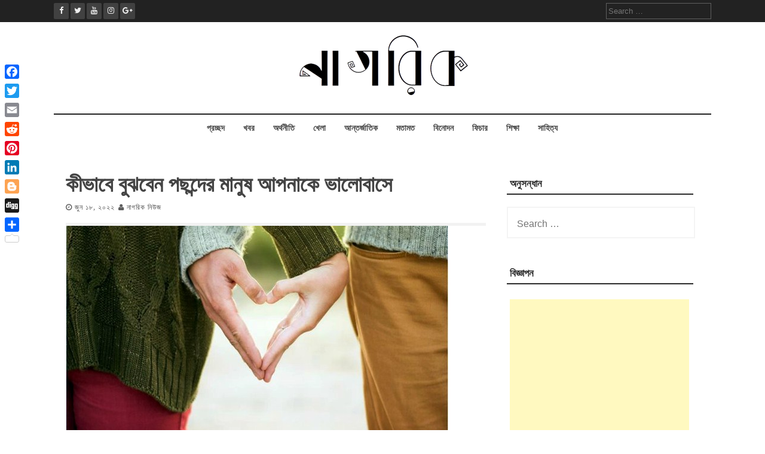

--- FILE ---
content_type: text/html; charset=UTF-8
request_url: https://nagorik.news/%E0%A6%AA%E0%A6%9B%E0%A6%A8%E0%A7%8D%E0%A6%A6%E0%A7%87%E0%A6%B0-%E0%A6%AE%E0%A6%BE%E0%A6%A8%E0%A7%81%E0%A6%B7/
body_size: 13488
content:
<!DOCTYPE html>
<html lang="en-US">
<head>
    <meta charset="UTF-8">
    <meta name="viewport" content="width=device-width, initial-scale=1">
    <link rel="profile" href="http://gmpg.org/xfn/11">
    <link rel="pingback" href="https://nagorik.news/xmlrpc.php">

    
<!-- [BEGIN] Metadata added via All-Meta-Tags plugin by Space X-Chimp ( https://www.spacexchimp.com ) -->
<meta name='article:publisher' content='https://www.facebook.com/nagorikdotnews' />
<meta name='twitter:site' content='@shironaam' />
<meta name='twitter:creator' content='@shironaam' />
<!-- [END] Metadata added via All-Meta-Tags plugin by Space X-Chimp ( https://www.spacexchimp.com ) -->

<meta name='robots' content='index, follow, max-image-preview:large, max-snippet:-1, max-video-preview:-1' />
	<style>img:is([sizes="auto" i], [sizes^="auto," i]) { contain-intrinsic-size: 3000px 1500px }</style>
	
	<!-- This site is optimized with the Yoast SEO plugin v22.5 - https://yoast.com/wordpress/plugins/seo/ -->
	<title>কীভাবে বুঝবেন পছন্দের মানুষ আপনাকে ভালোবাসে - Nagorik News</title>
	<meta name="description" content="নারীর মতো পুরুষকেও অনেক ক্ষেত্রে বুঝে ওঠা দুষ্কর। অনেক পুরুষই প্রিয়তমাকে মনের কথা বলে উঠতে পারেন না।" />
	<link rel="canonical" href="https://nagorik.news/পছন্দের-মানুষ/" />
	<meta property="og:locale" content="en_US" />
	<meta property="og:type" content="article" />
	<meta property="og:title" content="কীভাবে বুঝবেন পছন্দের মানুষ আপনাকে ভালোবাসে - Nagorik News" />
	<meta property="og:description" content="নারীর মতো পুরুষকেও অনেক ক্ষেত্রে বুঝে ওঠা দুষ্কর। অনেক পুরুষই প্রিয়তমাকে মনের কথা বলে উঠতে পারেন না।" />
	<meta property="og:url" content="https://nagorik.news/পছন্দের-মানুষ/" />
	<meta property="og:site_name" content="Nagorik News" />
	<meta property="article:author" content="https://www.facebook.com/nagorikdotnews/" />
	<meta property="article:published_time" content="2022-06-18T04:43:00+00:00" />
	<meta property="article:modified_time" content="2022-06-18T17:58:57+00:00" />
	<meta property="og:image" content="http://nagorik.news/wp-content/uploads/2019/06/ways-to-know-someone-loves-you.jpg" />
	<meta property="og:image:width" content="640" />
	<meta property="og:image:height" content="360" />
	<meta property="og:image:type" content="image/jpeg" />
	<meta name="author" content="নাগরিক নিউজ" />
	<meta name="twitter:card" content="summary_large_image" />
	<meta name="twitter:creator" content="@tahasin13" />
	<meta name="twitter:label1" content="Written by" />
	<meta name="twitter:data1" content="নাগরিক নিউজ" />
	<meta name="twitter:label2" content="Est. reading time" />
	<meta name="twitter:data2" content="2 minutes" />
	<script type="application/ld+json" class="yoast-schema-graph">{"@context":"https://schema.org","@graph":[{"@type":"Article","@id":"https://nagorik.news/%e0%a6%aa%e0%a6%9b%e0%a6%a8%e0%a7%8d%e0%a6%a6%e0%a7%87%e0%a6%b0-%e0%a6%ae%e0%a6%be%e0%a6%a8%e0%a7%81%e0%a6%b7/#article","isPartOf":{"@id":"https://nagorik.news/%e0%a6%aa%e0%a6%9b%e0%a6%a8%e0%a7%8d%e0%a6%a6%e0%a7%87%e0%a6%b0-%e0%a6%ae%e0%a6%be%e0%a6%a8%e0%a7%81%e0%a6%b7/"},"author":{"name":"নাগরিক নিউজ","@id":"https://nagorik.news/#/schema/person/30fe327d23ed4ba3bc6948884b24d354"},"headline":"কীভাবে বুঝবেন পছন্দের মানুষ আপনাকে ভালোবাসে","datePublished":"2022-06-18T04:43:00+00:00","dateModified":"2022-06-18T17:58:57+00:00","mainEntityOfPage":{"@id":"https://nagorik.news/%e0%a6%aa%e0%a6%9b%e0%a6%a8%e0%a7%8d%e0%a6%a6%e0%a7%87%e0%a6%b0-%e0%a6%ae%e0%a6%be%e0%a6%a8%e0%a7%81%e0%a6%b7/"},"wordCount":10,"commentCount":0,"publisher":{"@id":"https://nagorik.news/#organization"},"image":{"@id":"https://nagorik.news/%e0%a6%aa%e0%a6%9b%e0%a6%a8%e0%a7%8d%e0%a6%a6%e0%a7%87%e0%a6%b0-%e0%a6%ae%e0%a6%be%e0%a6%a8%e0%a7%81%e0%a6%b7/#primaryimage"},"thumbnailUrl":"https://nagorik.news/wp-content/uploads/2019/06/ways-to-know-someone-loves-you.jpg","keywords":["আপনাকে ভালোবাসে","পছন্দের মানুষ","পছন্দের মানুষ আপনাকে","প্রেমের সন্ধান"],"articleSection":["ফিচার"],"inLanguage":"en-US","potentialAction":[{"@type":"CommentAction","name":"Comment","target":["https://nagorik.news/%e0%a6%aa%e0%a6%9b%e0%a6%a8%e0%a7%8d%e0%a6%a6%e0%a7%87%e0%a6%b0-%e0%a6%ae%e0%a6%be%e0%a6%a8%e0%a7%81%e0%a6%b7/#respond"]}]},{"@type":"WebPage","@id":"https://nagorik.news/%e0%a6%aa%e0%a6%9b%e0%a6%a8%e0%a7%8d%e0%a6%a6%e0%a7%87%e0%a6%b0-%e0%a6%ae%e0%a6%be%e0%a6%a8%e0%a7%81%e0%a6%b7/","url":"https://nagorik.news/%e0%a6%aa%e0%a6%9b%e0%a6%a8%e0%a7%8d%e0%a6%a6%e0%a7%87%e0%a6%b0-%e0%a6%ae%e0%a6%be%e0%a6%a8%e0%a7%81%e0%a6%b7/","name":"কীভাবে বুঝবেন পছন্দের মানুষ আপনাকে ভালোবাসে - Nagorik News","isPartOf":{"@id":"https://nagorik.news/#website"},"primaryImageOfPage":{"@id":"https://nagorik.news/%e0%a6%aa%e0%a6%9b%e0%a6%a8%e0%a7%8d%e0%a6%a6%e0%a7%87%e0%a6%b0-%e0%a6%ae%e0%a6%be%e0%a6%a8%e0%a7%81%e0%a6%b7/#primaryimage"},"image":{"@id":"https://nagorik.news/%e0%a6%aa%e0%a6%9b%e0%a6%a8%e0%a7%8d%e0%a6%a6%e0%a7%87%e0%a6%b0-%e0%a6%ae%e0%a6%be%e0%a6%a8%e0%a7%81%e0%a6%b7/#primaryimage"},"thumbnailUrl":"https://nagorik.news/wp-content/uploads/2019/06/ways-to-know-someone-loves-you.jpg","datePublished":"2022-06-18T04:43:00+00:00","dateModified":"2022-06-18T17:58:57+00:00","description":"নারীর মতো পুরুষকেও অনেক ক্ষেত্রে বুঝে ওঠা দুষ্কর। অনেক পুরুষই প্রিয়তমাকে মনের কথা বলে উঠতে পারেন না।","breadcrumb":{"@id":"https://nagorik.news/%e0%a6%aa%e0%a6%9b%e0%a6%a8%e0%a7%8d%e0%a6%a6%e0%a7%87%e0%a6%b0-%e0%a6%ae%e0%a6%be%e0%a6%a8%e0%a7%81%e0%a6%b7/#breadcrumb"},"inLanguage":"en-US","potentialAction":[{"@type":"ReadAction","target":["https://nagorik.news/%e0%a6%aa%e0%a6%9b%e0%a6%a8%e0%a7%8d%e0%a6%a6%e0%a7%87%e0%a6%b0-%e0%a6%ae%e0%a6%be%e0%a6%a8%e0%a7%81%e0%a6%b7/"]}]},{"@type":"ImageObject","inLanguage":"en-US","@id":"https://nagorik.news/%e0%a6%aa%e0%a6%9b%e0%a6%a8%e0%a7%8d%e0%a6%a6%e0%a7%87%e0%a6%b0-%e0%a6%ae%e0%a6%be%e0%a6%a8%e0%a7%81%e0%a6%b7/#primaryimage","url":"https://nagorik.news/wp-content/uploads/2019/06/ways-to-know-someone-loves-you.jpg","contentUrl":"https://nagorik.news/wp-content/uploads/2019/06/ways-to-know-someone-loves-you.jpg","width":640,"height":360,"caption":"কীভাবে বুঝবেন পছন্দের মানুষ আপনাকে ভালোবাসে"},{"@type":"BreadcrumbList","@id":"https://nagorik.news/%e0%a6%aa%e0%a6%9b%e0%a6%a8%e0%a7%8d%e0%a6%a6%e0%a7%87%e0%a6%b0-%e0%a6%ae%e0%a6%be%e0%a6%a8%e0%a7%81%e0%a6%b7/#breadcrumb","itemListElement":[{"@type":"ListItem","position":1,"name":"প্রচ্ছদ","item":"https://nagorik.news/"},{"@type":"ListItem","position":2,"name":"কীভাবে বুঝবেন পছন্দের মানুষ আপনাকে ভালোবাসে"}]},{"@type":"WebSite","@id":"https://nagorik.news/#website","url":"https://nagorik.news/","name":"Nagorik News","description":"News, Analysis &amp; Feature Based Portal","publisher":{"@id":"https://nagorik.news/#organization"},"potentialAction":[{"@type":"SearchAction","target":{"@type":"EntryPoint","urlTemplate":"https://nagorik.news/?s={search_term_string}"},"query-input":"required name=search_term_string"}],"inLanguage":"en-US"},{"@type":"Organization","@id":"https://nagorik.news/#organization","name":"Nagorik News","url":"https://nagorik.news/","logo":{"@type":"ImageObject","inLanguage":"en-US","@id":"https://nagorik.news/#/schema/logo/image/","url":"https://nagorik.news/wp-content/uploads/2023/01/nagorik.news_.png","contentUrl":"https://nagorik.news/wp-content/uploads/2023/01/nagorik.news_.png","width":300,"height":109,"caption":"Nagorik News"},"image":{"@id":"https://nagorik.news/#/schema/logo/image/"}},{"@type":"Person","@id":"https://nagorik.news/#/schema/person/30fe327d23ed4ba3bc6948884b24d354","name":"নাগরিক নিউজ","sameAs":["http://nagorik.news/","https://www.facebook.com/nagorikdotnews/","https://www.linkedin.com/in/tahasin13/","https://www.pinterest.com/tahasin13/","https://x.com/tahasin13"],"url":"https://nagorik.news/author/shironaamdotcom/"}]}</script>
	<!-- / Yoast SEO plugin. -->


<link rel='dns-prefetch' href='//static.addtoany.com' />
<link rel='dns-prefetch' href='//fonts.googleapis.com' />
<link rel='dns-prefetch' href='//www.googletagmanager.com' />
<link rel="alternate" type="application/rss+xml" title="Nagorik News &raquo; Feed" href="https://nagorik.news/feed/" />
<link rel="alternate" type="application/rss+xml" title="Nagorik News &raquo; Comments Feed" href="https://nagorik.news/comments/feed/" />
<meta name="description" content="নারীর মতো পুরুষকেও অনেক ক্ষেত্রে বুঝে ওঠা দুষ্কর। অনেক পুরুষই প্রিয়তমাকে মনের কথা বলে উঠতে পারেন না। " />
<meta name="keywords" content="আপনাকে ভালোবাসে, পছন্দের মানুষ, পছন্দের মানুষ আপনাকে, প্রেমের সন্ধান" />
<meta property="og:locale" content="en_US"/>
<meta property="og:type" content="কীভাবে বুঝবেন পছন্দের মানুষ আপনাকে ভালোবাসে"/>
<meta property="og:title" content="কীভাবে বুঝবেন পছন্দের মানুষ আপনাকে ভালোবাসে" />
<meta property="og:description" content="নারীর মতো পুরুষকেও অনেক ক্ষেত্রে বুঝে ওঠা দুষ্কর। অনেক পুরুষই প্রিয়তমাকে মনের কথা বলে উঠতে পারেন না। " />
<meta property="og:url" content="https://nagorik.news/%e0%a6%aa%e0%a6%9b%e0%a6%a8%e0%a7%8d%e0%a6%a6%e0%a7%87%e0%a6%b0-%e0%a6%ae%e0%a6%be%e0%a6%a8%e0%a7%81%e0%a6%b7/" />
<meta property="og:site_name" content="Nagorik News" />
<link rel="alternate" type="application/rss+xml" title="Nagorik News &raquo; কীভাবে বুঝবেন পছন্দের মানুষ আপনাকে ভালোবাসে Comments Feed" href="https://nagorik.news/%e0%a6%aa%e0%a6%9b%e0%a6%a8%e0%a7%8d%e0%a6%a6%e0%a7%87%e0%a6%b0-%e0%a6%ae%e0%a6%be%e0%a6%a8%e0%a7%81%e0%a6%b7/feed/" />
<script type="text/javascript">
/* <![CDATA[ */
window._wpemojiSettings = {"baseUrl":"https:\/\/s.w.org\/images\/core\/emoji\/16.0.1\/72x72\/","ext":".png","svgUrl":"https:\/\/s.w.org\/images\/core\/emoji\/16.0.1\/svg\/","svgExt":".svg","source":{"concatemoji":"https:\/\/nagorik.news\/wp-includes\/js\/wp-emoji-release.min.js?ver=6.8.3"}};
/*! This file is auto-generated */
!function(s,n){var o,i,e;function c(e){try{var t={supportTests:e,timestamp:(new Date).valueOf()};sessionStorage.setItem(o,JSON.stringify(t))}catch(e){}}function p(e,t,n){e.clearRect(0,0,e.canvas.width,e.canvas.height),e.fillText(t,0,0);var t=new Uint32Array(e.getImageData(0,0,e.canvas.width,e.canvas.height).data),a=(e.clearRect(0,0,e.canvas.width,e.canvas.height),e.fillText(n,0,0),new Uint32Array(e.getImageData(0,0,e.canvas.width,e.canvas.height).data));return t.every(function(e,t){return e===a[t]})}function u(e,t){e.clearRect(0,0,e.canvas.width,e.canvas.height),e.fillText(t,0,0);for(var n=e.getImageData(16,16,1,1),a=0;a<n.data.length;a++)if(0!==n.data[a])return!1;return!0}function f(e,t,n,a){switch(t){case"flag":return n(e,"\ud83c\udff3\ufe0f\u200d\u26a7\ufe0f","\ud83c\udff3\ufe0f\u200b\u26a7\ufe0f")?!1:!n(e,"\ud83c\udde8\ud83c\uddf6","\ud83c\udde8\u200b\ud83c\uddf6")&&!n(e,"\ud83c\udff4\udb40\udc67\udb40\udc62\udb40\udc65\udb40\udc6e\udb40\udc67\udb40\udc7f","\ud83c\udff4\u200b\udb40\udc67\u200b\udb40\udc62\u200b\udb40\udc65\u200b\udb40\udc6e\u200b\udb40\udc67\u200b\udb40\udc7f");case"emoji":return!a(e,"\ud83e\udedf")}return!1}function g(e,t,n,a){var r="undefined"!=typeof WorkerGlobalScope&&self instanceof WorkerGlobalScope?new OffscreenCanvas(300,150):s.createElement("canvas"),o=r.getContext("2d",{willReadFrequently:!0}),i=(o.textBaseline="top",o.font="600 32px Arial",{});return e.forEach(function(e){i[e]=t(o,e,n,a)}),i}function t(e){var t=s.createElement("script");t.src=e,t.defer=!0,s.head.appendChild(t)}"undefined"!=typeof Promise&&(o="wpEmojiSettingsSupports",i=["flag","emoji"],n.supports={everything:!0,everythingExceptFlag:!0},e=new Promise(function(e){s.addEventListener("DOMContentLoaded",e,{once:!0})}),new Promise(function(t){var n=function(){try{var e=JSON.parse(sessionStorage.getItem(o));if("object"==typeof e&&"number"==typeof e.timestamp&&(new Date).valueOf()<e.timestamp+604800&&"object"==typeof e.supportTests)return e.supportTests}catch(e){}return null}();if(!n){if("undefined"!=typeof Worker&&"undefined"!=typeof OffscreenCanvas&&"undefined"!=typeof URL&&URL.createObjectURL&&"undefined"!=typeof Blob)try{var e="postMessage("+g.toString()+"("+[JSON.stringify(i),f.toString(),p.toString(),u.toString()].join(",")+"));",a=new Blob([e],{type:"text/javascript"}),r=new Worker(URL.createObjectURL(a),{name:"wpTestEmojiSupports"});return void(r.onmessage=function(e){c(n=e.data),r.terminate(),t(n)})}catch(e){}c(n=g(i,f,p,u))}t(n)}).then(function(e){for(var t in e)n.supports[t]=e[t],n.supports.everything=n.supports.everything&&n.supports[t],"flag"!==t&&(n.supports.everythingExceptFlag=n.supports.everythingExceptFlag&&n.supports[t]);n.supports.everythingExceptFlag=n.supports.everythingExceptFlag&&!n.supports.flag,n.DOMReady=!1,n.readyCallback=function(){n.DOMReady=!0}}).then(function(){return e}).then(function(){var e;n.supports.everything||(n.readyCallback(),(e=n.source||{}).concatemoji?t(e.concatemoji):e.wpemoji&&e.twemoji&&(t(e.twemoji),t(e.wpemoji)))}))}((window,document),window._wpemojiSettings);
/* ]]> */
</script>
<style id='wp-emoji-styles-inline-css' type='text/css'>

	img.wp-smiley, img.emoji {
		display: inline !important;
		border: none !important;
		box-shadow: none !important;
		height: 1em !important;
		width: 1em !important;
		margin: 0 0.07em !important;
		vertical-align: -0.1em !important;
		background: none !important;
		padding: 0 !important;
	}
</style>
<link rel='stylesheet' id='wp-block-library-css' href='https://nagorik.news/wp-includes/css/dist/block-library/style.min.css?ver=6.8.3' type='text/css' media='all' />
<style id='classic-theme-styles-inline-css' type='text/css'>
/*! This file is auto-generated */
.wp-block-button__link{color:#fff;background-color:#32373c;border-radius:9999px;box-shadow:none;text-decoration:none;padding:calc(.667em + 2px) calc(1.333em + 2px);font-size:1.125em}.wp-block-file__button{background:#32373c;color:#fff;text-decoration:none}
</style>
<style id='global-styles-inline-css' type='text/css'>
:root{--wp--preset--aspect-ratio--square: 1;--wp--preset--aspect-ratio--4-3: 4/3;--wp--preset--aspect-ratio--3-4: 3/4;--wp--preset--aspect-ratio--3-2: 3/2;--wp--preset--aspect-ratio--2-3: 2/3;--wp--preset--aspect-ratio--16-9: 16/9;--wp--preset--aspect-ratio--9-16: 9/16;--wp--preset--color--black: #000000;--wp--preset--color--cyan-bluish-gray: #abb8c3;--wp--preset--color--white: #ffffff;--wp--preset--color--pale-pink: #f78da7;--wp--preset--color--vivid-red: #cf2e2e;--wp--preset--color--luminous-vivid-orange: #ff6900;--wp--preset--color--luminous-vivid-amber: #fcb900;--wp--preset--color--light-green-cyan: #7bdcb5;--wp--preset--color--vivid-green-cyan: #00d084;--wp--preset--color--pale-cyan-blue: #8ed1fc;--wp--preset--color--vivid-cyan-blue: #0693e3;--wp--preset--color--vivid-purple: #9b51e0;--wp--preset--gradient--vivid-cyan-blue-to-vivid-purple: linear-gradient(135deg,rgba(6,147,227,1) 0%,rgb(155,81,224) 100%);--wp--preset--gradient--light-green-cyan-to-vivid-green-cyan: linear-gradient(135deg,rgb(122,220,180) 0%,rgb(0,208,130) 100%);--wp--preset--gradient--luminous-vivid-amber-to-luminous-vivid-orange: linear-gradient(135deg,rgba(252,185,0,1) 0%,rgba(255,105,0,1) 100%);--wp--preset--gradient--luminous-vivid-orange-to-vivid-red: linear-gradient(135deg,rgba(255,105,0,1) 0%,rgb(207,46,46) 100%);--wp--preset--gradient--very-light-gray-to-cyan-bluish-gray: linear-gradient(135deg,rgb(238,238,238) 0%,rgb(169,184,195) 100%);--wp--preset--gradient--cool-to-warm-spectrum: linear-gradient(135deg,rgb(74,234,220) 0%,rgb(151,120,209) 20%,rgb(207,42,186) 40%,rgb(238,44,130) 60%,rgb(251,105,98) 80%,rgb(254,248,76) 100%);--wp--preset--gradient--blush-light-purple: linear-gradient(135deg,rgb(255,206,236) 0%,rgb(152,150,240) 100%);--wp--preset--gradient--blush-bordeaux: linear-gradient(135deg,rgb(254,205,165) 0%,rgb(254,45,45) 50%,rgb(107,0,62) 100%);--wp--preset--gradient--luminous-dusk: linear-gradient(135deg,rgb(255,203,112) 0%,rgb(199,81,192) 50%,rgb(65,88,208) 100%);--wp--preset--gradient--pale-ocean: linear-gradient(135deg,rgb(255,245,203) 0%,rgb(182,227,212) 50%,rgb(51,167,181) 100%);--wp--preset--gradient--electric-grass: linear-gradient(135deg,rgb(202,248,128) 0%,rgb(113,206,126) 100%);--wp--preset--gradient--midnight: linear-gradient(135deg,rgb(2,3,129) 0%,rgb(40,116,252) 100%);--wp--preset--font-size--small: 13px;--wp--preset--font-size--medium: 20px;--wp--preset--font-size--large: 36px;--wp--preset--font-size--x-large: 42px;--wp--preset--spacing--20: 0.44rem;--wp--preset--spacing--30: 0.67rem;--wp--preset--spacing--40: 1rem;--wp--preset--spacing--50: 1.5rem;--wp--preset--spacing--60: 2.25rem;--wp--preset--spacing--70: 3.38rem;--wp--preset--spacing--80: 5.06rem;--wp--preset--shadow--natural: 6px 6px 9px rgba(0, 0, 0, 0.2);--wp--preset--shadow--deep: 12px 12px 50px rgba(0, 0, 0, 0.4);--wp--preset--shadow--sharp: 6px 6px 0px rgba(0, 0, 0, 0.2);--wp--preset--shadow--outlined: 6px 6px 0px -3px rgba(255, 255, 255, 1), 6px 6px rgba(0, 0, 0, 1);--wp--preset--shadow--crisp: 6px 6px 0px rgba(0, 0, 0, 1);}:where(.is-layout-flex){gap: 0.5em;}:where(.is-layout-grid){gap: 0.5em;}body .is-layout-flex{display: flex;}.is-layout-flex{flex-wrap: wrap;align-items: center;}.is-layout-flex > :is(*, div){margin: 0;}body .is-layout-grid{display: grid;}.is-layout-grid > :is(*, div){margin: 0;}:where(.wp-block-columns.is-layout-flex){gap: 2em;}:where(.wp-block-columns.is-layout-grid){gap: 2em;}:where(.wp-block-post-template.is-layout-flex){gap: 1.25em;}:where(.wp-block-post-template.is-layout-grid){gap: 1.25em;}.has-black-color{color: var(--wp--preset--color--black) !important;}.has-cyan-bluish-gray-color{color: var(--wp--preset--color--cyan-bluish-gray) !important;}.has-white-color{color: var(--wp--preset--color--white) !important;}.has-pale-pink-color{color: var(--wp--preset--color--pale-pink) !important;}.has-vivid-red-color{color: var(--wp--preset--color--vivid-red) !important;}.has-luminous-vivid-orange-color{color: var(--wp--preset--color--luminous-vivid-orange) !important;}.has-luminous-vivid-amber-color{color: var(--wp--preset--color--luminous-vivid-amber) !important;}.has-light-green-cyan-color{color: var(--wp--preset--color--light-green-cyan) !important;}.has-vivid-green-cyan-color{color: var(--wp--preset--color--vivid-green-cyan) !important;}.has-pale-cyan-blue-color{color: var(--wp--preset--color--pale-cyan-blue) !important;}.has-vivid-cyan-blue-color{color: var(--wp--preset--color--vivid-cyan-blue) !important;}.has-vivid-purple-color{color: var(--wp--preset--color--vivid-purple) !important;}.has-black-background-color{background-color: var(--wp--preset--color--black) !important;}.has-cyan-bluish-gray-background-color{background-color: var(--wp--preset--color--cyan-bluish-gray) !important;}.has-white-background-color{background-color: var(--wp--preset--color--white) !important;}.has-pale-pink-background-color{background-color: var(--wp--preset--color--pale-pink) !important;}.has-vivid-red-background-color{background-color: var(--wp--preset--color--vivid-red) !important;}.has-luminous-vivid-orange-background-color{background-color: var(--wp--preset--color--luminous-vivid-orange) !important;}.has-luminous-vivid-amber-background-color{background-color: var(--wp--preset--color--luminous-vivid-amber) !important;}.has-light-green-cyan-background-color{background-color: var(--wp--preset--color--light-green-cyan) !important;}.has-vivid-green-cyan-background-color{background-color: var(--wp--preset--color--vivid-green-cyan) !important;}.has-pale-cyan-blue-background-color{background-color: var(--wp--preset--color--pale-cyan-blue) !important;}.has-vivid-cyan-blue-background-color{background-color: var(--wp--preset--color--vivid-cyan-blue) !important;}.has-vivid-purple-background-color{background-color: var(--wp--preset--color--vivid-purple) !important;}.has-black-border-color{border-color: var(--wp--preset--color--black) !important;}.has-cyan-bluish-gray-border-color{border-color: var(--wp--preset--color--cyan-bluish-gray) !important;}.has-white-border-color{border-color: var(--wp--preset--color--white) !important;}.has-pale-pink-border-color{border-color: var(--wp--preset--color--pale-pink) !important;}.has-vivid-red-border-color{border-color: var(--wp--preset--color--vivid-red) !important;}.has-luminous-vivid-orange-border-color{border-color: var(--wp--preset--color--luminous-vivid-orange) !important;}.has-luminous-vivid-amber-border-color{border-color: var(--wp--preset--color--luminous-vivid-amber) !important;}.has-light-green-cyan-border-color{border-color: var(--wp--preset--color--light-green-cyan) !important;}.has-vivid-green-cyan-border-color{border-color: var(--wp--preset--color--vivid-green-cyan) !important;}.has-pale-cyan-blue-border-color{border-color: var(--wp--preset--color--pale-cyan-blue) !important;}.has-vivid-cyan-blue-border-color{border-color: var(--wp--preset--color--vivid-cyan-blue) !important;}.has-vivid-purple-border-color{border-color: var(--wp--preset--color--vivid-purple) !important;}.has-vivid-cyan-blue-to-vivid-purple-gradient-background{background: var(--wp--preset--gradient--vivid-cyan-blue-to-vivid-purple) !important;}.has-light-green-cyan-to-vivid-green-cyan-gradient-background{background: var(--wp--preset--gradient--light-green-cyan-to-vivid-green-cyan) !important;}.has-luminous-vivid-amber-to-luminous-vivid-orange-gradient-background{background: var(--wp--preset--gradient--luminous-vivid-amber-to-luminous-vivid-orange) !important;}.has-luminous-vivid-orange-to-vivid-red-gradient-background{background: var(--wp--preset--gradient--luminous-vivid-orange-to-vivid-red) !important;}.has-very-light-gray-to-cyan-bluish-gray-gradient-background{background: var(--wp--preset--gradient--very-light-gray-to-cyan-bluish-gray) !important;}.has-cool-to-warm-spectrum-gradient-background{background: var(--wp--preset--gradient--cool-to-warm-spectrum) !important;}.has-blush-light-purple-gradient-background{background: var(--wp--preset--gradient--blush-light-purple) !important;}.has-blush-bordeaux-gradient-background{background: var(--wp--preset--gradient--blush-bordeaux) !important;}.has-luminous-dusk-gradient-background{background: var(--wp--preset--gradient--luminous-dusk) !important;}.has-pale-ocean-gradient-background{background: var(--wp--preset--gradient--pale-ocean) !important;}.has-electric-grass-gradient-background{background: var(--wp--preset--gradient--electric-grass) !important;}.has-midnight-gradient-background{background: var(--wp--preset--gradient--midnight) !important;}.has-small-font-size{font-size: var(--wp--preset--font-size--small) !important;}.has-medium-font-size{font-size: var(--wp--preset--font-size--medium) !important;}.has-large-font-size{font-size: var(--wp--preset--font-size--large) !important;}.has-x-large-font-size{font-size: var(--wp--preset--font-size--x-large) !important;}
:where(.wp-block-post-template.is-layout-flex){gap: 1.25em;}:where(.wp-block-post-template.is-layout-grid){gap: 1.25em;}
:where(.wp-block-columns.is-layout-flex){gap: 2em;}:where(.wp-block-columns.is-layout-grid){gap: 2em;}
:root :where(.wp-block-pullquote){font-size: 1.5em;line-height: 1.6;}
</style>
<link rel='stylesheet' id='add-meta-tag-for-wordpress-css' href='https://nagorik.news/wp-content/plugins/add-meta-tag-for-wordpress/public/css/add-meta-tag-for-wordpress-public.css?ver=1.0.1' type='text/css' media='all' />
<link rel='stylesheet' id='rpt_front_style-css' href='https://nagorik.news/wp-content/plugins/related-posts-thumbnails/assets/css/front.css?ver=1.9.0' type='text/css' media='all' />
<link rel='stylesheet' id='prisna-social-counter-css' href='https://nagorik.news/wp-content/plugins/social-counter/styles/prisna-social-counter.css?ver=6.8.3' type='text/css' media='all' />
<link rel='stylesheet' id='flaxseed-pro-style-css' href='https://nagorik.news/wp-content/themes/flaxseed-pro/style.css?ver=6.8.3' type='text/css' media='all' />
<link rel='stylesheet' id='flaxseed-pro-main-theme-style-css' href='https://nagorik.news/wp-content/themes/flaxseed-pro/assets/theme-styles/skins/default.css?ver=6.8.3' type='text/css' media='all' />
<link rel='stylesheet' id='flaxseed-pro-title-font-css' href='//fonts.googleapis.com/css?family=Open+Sans%3A300%2C400%2C600%2C700%2C400italic%2C700italic&#038;ver=6.8.3' type='text/css' media='all' />
<link rel='stylesheet' id='flaxseed-pro-body-font-css' href='//fonts.googleapis.com/css?family=Crimson+Text%3A300%2C400%2C600%2C700%2C400italic%2C700italic&#038;ver=6.8.3' type='text/css' media='all' />
<link rel='stylesheet' id='font-awesome-css' href='https://nagorik.news/wp-content/themes/flaxseed-pro/assets/font-awesome/css/font-awesome.min.css?ver=6.8.3' type='text/css' media='all' />
<link rel='stylesheet' id='owlcarousel-css-css' href='https://nagorik.news/wp-content/themes/flaxseed-pro/assets/owlcarousel/dist/assets/owl.carousel.min.css?ver=6.8.3' type='text/css' media='all' />
<link rel='stylesheet' id='owlcarousel-theme-css-css' href='https://nagorik.news/wp-content/themes/flaxseed-pro/assets/owlcarousel/dist/assets/owl.theme.default.min.css?ver=6.8.3' type='text/css' media='all' />
<link rel='stylesheet' id='addtoany-css' href='https://nagorik.news/wp-content/plugins/add-to-any/addtoany.min.css?ver=1.16' type='text/css' media='all' />
<style id='addtoany-inline-css' type='text/css'>
@media screen and (max-width:980px){
.a2a_floating_style.a2a_vertical_style{display:none;}
}
</style>
<script type="text/javascript" src="https://nagorik.news/wp-includes/js/jquery/jquery.min.js?ver=3.7.1" id="jquery-core-js"></script>
<script type="text/javascript" src="https://nagorik.news/wp-includes/js/jquery/jquery-migrate.min.js?ver=3.4.1" id="jquery-migrate-js"></script>
<script type="text/javascript" src="https://nagorik.news/wp-content/plugins/add-meta-tag-for-wordpress/public/js/add-meta-tag-for-wordpress-public.js?ver=1.0.1" id="add-meta-tag-for-wordpress-js"></script>
<script type="text/javascript" id="addtoany-core-js-before">
/* <![CDATA[ */
window.a2a_config=window.a2a_config||{};a2a_config.callbacks=[];a2a_config.overlays=[];a2a_config.templates={};
/* ]]> */
</script>
<script type="text/javascript" defer src="https://static.addtoany.com/menu/page.js" id="addtoany-core-js"></script>
<script type="text/javascript" defer src="https://nagorik.news/wp-content/plugins/add-to-any/addtoany.min.js?ver=1.1" id="addtoany-jquery-js"></script>
<script type="text/javascript" src="https://nagorik.news/wp-content/themes/flaxseed-pro/assets/owlcarousel/dist/owl.carousel.min.js?ver=6.8.3" id="owlcarousel-js-js"></script>
<link rel="https://api.w.org/" href="https://nagorik.news/wp-json/" /><link rel="alternate" title="JSON" type="application/json" href="https://nagorik.news/wp-json/wp/v2/posts/291" /><link rel="EditURI" type="application/rsd+xml" title="RSD" href="https://nagorik.news/xmlrpc.php?rsd" />
<meta name="generator" content="WordPress 6.8.3" />
<link rel='shortlink' href='https://nagorik.news/?p=291' />
<link rel="alternate" title="oEmbed (JSON)" type="application/json+oembed" href="https://nagorik.news/wp-json/oembed/1.0/embed?url=https%3A%2F%2Fnagorik.news%2F%25e0%25a6%25aa%25e0%25a6%259b%25e0%25a6%25a8%25e0%25a7%258d%25e0%25a6%25a6%25e0%25a7%2587%25e0%25a6%25b0-%25e0%25a6%25ae%25e0%25a6%25be%25e0%25a6%25a8%25e0%25a7%2581%25e0%25a6%25b7%2F" />
<link rel="alternate" title="oEmbed (XML)" type="text/xml+oembed" href="https://nagorik.news/wp-json/oembed/1.0/embed?url=https%3A%2F%2Fnagorik.news%2F%25e0%25a6%25aa%25e0%25a6%259b%25e0%25a6%25a8%25e0%25a7%258d%25e0%25a6%25a6%25e0%25a7%2587%25e0%25a6%25b0-%25e0%25a6%25ae%25e0%25a6%25be%25e0%25a6%25a8%25e0%25a7%2581%25e0%25a6%25b7%2F&#038;format=xml" />
	<script type="text/javascript">
	    var ajaxurl = 'https://nagorik.news/wp-admin/admin-ajax.php';
	</script>

	<style type="text/css">
		.ajax-calendar{
			position:relative;
		}

		#bddp_ac_widget th {
		background: none repeat scroll 0 0 #2cb2bc;
		color: #FFFFFF;
		font-weight: normal;
		padding: 5px 1px;
		text-align: center;
		 font-size: 16px;
		}
		#bddp_ac_widget {
			padding: 5px;
		}
		
		#bddp_ac_widget td {
			border: 1px solid #CCCCCC;
			text-align: center;
		}
		
		#my-calendar a {
			background: none repeat scroll 0 0 #008000;
			color: #FFFFFF;
			display: block;
			padding: 6px 0;
			width: 100% !important;
		}
		#my-calendar{
			width:100%;
		}
		
		
		#my_calender span {
			display: block;
			padding: 6px 0;
			width: 100% !important;
		}
		
		#today a,#today span {
			   background: none repeat scroll 0 0 #2cb2bc !important;
			color: #FFFFFF;
		}
		#bddp_ac_widget #my_year {
			float: right;
		}
		.select_ca #my_month {
			float: left;
		}

	</style>
	<meta name="generator" content="Site Kit by Google 1.124.0" /><script async src="//pagead2.googlesyndication.com/pagead/js/adsbygoogle.js"></script>
<script>
     (adsbygoogle = window.adsbygoogle || []).push({
          google_ad_client: "ca-pub-9679796884133087",
          enable_page_level_ads: true
     });
</script>			<style>
			#related_posts_thumbnails li{
				border-right: 1px solid #00d8c6;
				background-color: #8224e3			}
			#related_posts_thumbnails li:hover{
				background-color: #8224e3;
			}
			.relpost_content{
				font-size:	16px;
				color: 		#ffffff;
			}
			.relpost-block-single{
				background-color: #8224e3;
				border-right: 1px solid  #00d8c6;
				border-left: 1px solid  #00d8c6;
				margin-right: -1px;
			}
			.relpost-block-single:hover{
				background-color: #8224e3;
			}
		</style>

		<style>
		#masthead .site-title a { color: #blank; } 
		.title-font, #secondary .widget-title { font-family: Open Sans, sans-serif; } 
		.body-font, body, #secondary, .flaxseed-pro .out-thumb .postedon { font-family: Crimson Text, serif; } 
	</style>
	<style type="text/css" id="custom-background-css">
body.custom-background { background-color: #ffffff; }
</style>
	<link rel="icon" href="https://nagorik.news/wp-content/uploads/2022/10/cropped-nagorikicon-e1665554647716-32x32.png" sizes="32x32" />
<link rel="icon" href="https://nagorik.news/wp-content/uploads/2022/10/cropped-nagorikicon-e1665554647716-192x192.png" sizes="192x192" />
<link rel="apple-touch-icon" href="https://nagorik.news/wp-content/uploads/2022/10/cropped-nagorikicon-e1665554647716-180x180.png" />
<meta name="msapplication-TileImage" content="https://nagorik.news/wp-content/uploads/2022/10/cropped-nagorikicon-e1665554647716-270x270.png" />
<style id="wpforms-css-vars-root">
				:root {
					--wpforms-field-border-radius: 3px;
--wpforms-field-background-color: #ffffff;
--wpforms-field-border-color: rgba( 0, 0, 0, 0.25 );
--wpforms-field-text-color: rgba( 0, 0, 0, 0.7 );
--wpforms-label-color: rgba( 0, 0, 0, 0.85 );
--wpforms-label-sublabel-color: rgba( 0, 0, 0, 0.55 );
--wpforms-label-error-color: #d63637;
--wpforms-button-border-radius: 3px;
--wpforms-button-background-color: #066aab;
--wpforms-button-text-color: #ffffff;
--wpforms-page-break-color: #066aab;
--wpforms-field-size-input-height: 43px;
--wpforms-field-size-input-spacing: 15px;
--wpforms-field-size-font-size: 16px;
--wpforms-field-size-line-height: 19px;
--wpforms-field-size-padding-h: 14px;
--wpforms-field-size-checkbox-size: 16px;
--wpforms-field-size-sublabel-spacing: 5px;
--wpforms-field-size-icon-size: 1;
--wpforms-label-size-font-size: 16px;
--wpforms-label-size-line-height: 19px;
--wpforms-label-size-sublabel-font-size: 14px;
--wpforms-label-size-sublabel-line-height: 17px;
--wpforms-button-size-font-size: 17px;
--wpforms-button-size-height: 41px;
--wpforms-button-size-padding-h: 15px;
--wpforms-button-size-margin-top: 10px;

				}
			</style></head>
<body class="wp-singular post-template-default single single-post postid-291 single-format-standard custom-background wp-custom-logo wp-theme-flaxseed-pro">
<a class="skip-link screen-reader-text" href="#content">Skip to content</a>
<div id="top-bar">
	<div class="container">
		<div class="top-bar-date">
			<div id="social">
					<a class="" href="https://www.facebook.com/nagorikdotnews/"><i class="fa fa-fw fa-facebook"></i></a>
		<a class="" href="https://twitter.com/nagorik.news"><i class="fa fa-fw fa-twitter"></i></a>
		<a class="" href="https://www.youtube.com/channel/UCYHJHws-i7YmohEVHj8l8Jg"><i class="fa fa-fw fa-youtube"></i></a>
		<a class="" href="https://www.instagram.com/nagoriknews/"><i class="fa fa-fw fa-instagram"></i></a>
		<a class="" href=""><i class="fa fa-fw fa-google-plus"></i></a>
				</div>	
						
		</div>
		
		<div class="top-bar-right">
			<div class="short-menu">
				<div class="menu"></div>
			</div>
			
			
			<div class="top-bar-search-form">
				<form role="search" method="get" class="search-form" action="https://nagorik.news/">
				<label>
					<span class="screen-reader-text">Search for:</span>
					<input type="search" class="search-field" placeholder="Search &hellip;" value="" name="s" />
				</label>
				<input type="submit" class="search-submit" value="Search" />
			</form>			</div>
		</div>	
	</div>
</div>

<header id="masthead" class="site-header" role="banner">		
	
	
	
	<div class="container logo-container top-container">	
		
		<div id="mobile-search-icon"><button id="searchicon"><i class="fa fa-search"></i></button></div>
		
		<div class="site-branding">
	        	            <div id="site-logo">
	                <a href="https://nagorik.news/" class="custom-logo-link" rel="home"><img width="300" height="109" src="https://nagorik.news/wp-content/uploads/2023/01/nagorik.news_.png" class="custom-logo" alt="nagorik.news logo" decoding="async" /></a>	            </div>
	        	        	    </div>     		
	    
	    <div id="menu-icon"><button href="#menu" class="toggle-menu-link"><i class="fa fa-bars"></i></button></div>
	    
	    
	</div>
	
	<div class="primary-menu-parent">
		<div class="container">
			<nav id="site-navigation" class="main-navigation" role="navigation">
        <div class="menu-menu-1-container"><ul id="menu-menu-1" class="menu"><li id="menu-item-20" class="menu-item menu-item-type-taxonomy menu-item-object-category menu-item-20"><a href="https://nagorik.news/category/home/">প্রচ্ছদ</a></li>
<li id="menu-item-23" class="menu-item menu-item-type-taxonomy menu-item-object-category menu-item-23"><a href="https://nagorik.news/category/news/">খবর</a></li>
<li id="menu-item-1445" class="menu-item menu-item-type-taxonomy menu-item-object-category menu-item-1445"><a href="https://nagorik.news/category/economy/">অর্থনীতি</a></li>
<li id="menu-item-1422" class="menu-item menu-item-type-taxonomy menu-item-object-category menu-item-1422"><a href="https://nagorik.news/category/sports/">খেলা</a></li>
<li id="menu-item-1571" class="menu-item menu-item-type-taxonomy menu-item-object-category menu-item-1571"><a href="https://nagorik.news/category/international/">আন্তর্জাতিক</a></li>
<li id="menu-item-21" class="menu-item menu-item-type-taxonomy menu-item-object-category menu-item-21"><a href="https://nagorik.news/category/opinion/">মতামত</a></li>
<li id="menu-item-1959" class="menu-item menu-item-type-taxonomy menu-item-object-category menu-item-1959"><a href="https://nagorik.news/category/entertainment/">বিনোদন</a></li>
<li id="menu-item-22" class="menu-item menu-item-type-taxonomy menu-item-object-category current-post-ancestor current-menu-parent current-post-parent menu-item-22"><a href="https://nagorik.news/category/features/">ফিচার</a></li>
<li id="menu-item-19" class="menu-item menu-item-type-taxonomy menu-item-object-category menu-item-19"><a href="https://nagorik.news/category/education/">শিক্ষা</a></li>
<li id="menu-item-1295" class="menu-item menu-item-type-taxonomy menu-item-object-category menu-item-1295"><a href="https://nagorik.news/category/arts/">সাহিত্য</a></li>
</ul></div></nav><!-- #site-navigation -->
		</div>
	</div>	
	
	
	
	
	
	<div id="jumbosearch">
	<div class="container">
    <div class="form">
        <form role="search" method="get" class="search-form" action="https://nagorik.news/">
				<label>
					<span class="screen-reader-text">Search for:</span>
					<input type="search" class="search-field" placeholder="Search &hellip;" value="" name="s" />
				</label>
				<input type="submit" class="search-submit" value="Search" />
			</form>    </div>
	</div>
</div>	
</header><!-- #masthead -->





<div id="page" class="hfeed site">
	
	

	
	<div class="mega-container">
	
		<div id="content" class="site-content container">
			
	<div id="primary-mono" class="content-area md-8">
		<main id="main" class="site-main" role="main">

		
			
<article id="post-291" class="post-291 post type-post status-publish format-standard has-post-thumbnail hentry category-features tag-323 tag-324 tag-325 tag-326">

	<header class="entry-header">
		<h1 class="entry-title title-font">কীভাবে বুঝবেন পছন্দের মানুষ আপনাকে ভালোবাসে</h1>		
		
		<div class="entry-meta">
			<span class="posted-on"><i class="fa fa-clock-o"></i> <a href="https://nagorik.news/%e0%a6%aa%e0%a6%9b%e0%a6%a8%e0%a7%8d%e0%a6%a6%e0%a7%87%e0%a6%b0-%e0%a6%ae%e0%a6%be%e0%a6%a8%e0%a7%81%e0%a6%b7/" rel="bookmark"><time class="entry-date published" datetime="২০২২-০৬-১৮T১০:৪৩:০০+০৬:০০">জুন ১৮, ২০২২</time><time class="updated" datetime="২০২২-০৬-১৮T২৩:৫৮:৫৭+০৬:০০">জুন ১৮, ২০২২</time></a></span><span class="byline"> <span class="author vcard"><i class="fa fa-user"></i> <a class="url fn n" href="https://nagorik.news/author/shironaamdotcom/">নাগরিক নিউজ</a></span></span>		</div><!-- .entry-meta -->
	</header><!-- .entry-header -->

	<div id="featured-image">
			<img width="640" height="360" src="https://nagorik.news/wp-content/uploads/2019/06/ways-to-know-someone-loves-you.jpg" class="attachment-full size-full wp-post-image" alt="কীভাবে বুঝবেন পছন্দের মানুষ আপনাকে ভালোবাসে" decoding="async" fetchpriority="high" srcset="https://nagorik.news/wp-content/uploads/2019/06/ways-to-know-someone-loves-you.jpg 640w, https://nagorik.news/wp-content/uploads/2019/06/ways-to-know-someone-loves-you-400x225.jpg 400w" sizes="(max-width: 640px) 100vw, 640px" />	</div>
			
			
			
	<div class="entry-content">
		
<p>নারীর মতো পুরুষকেও অনেক ক্ষেত্রে বুঝে ওঠা দুষ্কর। অনেক পুরুষই প্রিয়তমাকে মনের কথা বলে উঠতে পারেন না। কাজে-কর্মে নিজের মনের কথা ব্যক্ত করার চেষ্টা করেন মাত্র। যেমন- বারবার ফোন করা, সামান্য বিষয়ে রেগে যাওয়া বা বডি ল্যাঙ্গুয়েজ বদলে ফেলা। নারীরা অনেকসময় ইঙ্গিতগুলির অর্থ বুঝতে পারেন না। সেখানেই তারা ব্যর্থ। তাই পুরুষদের মন বুঝতে হলে, কিছু সংকেত বুঝে চলুন। পেলেও পেতে পারেন প্রেমের সন্ধান।</p>



<p>জেনে নিন কীভাবে বুঝবেন পছন্দের মানুষ আপনাকে ভালোবাসে।</p>



<p>১.&nbsp;<strong>বারবার ফোন করা</strong><br>তিনি কি আপনাকে দিনে বারবার ফোন করেন? আপনি কী করছেন, তা সবসময় জানার চেষ্টা করেন? পুরুষদের প্রেমে পড়ার প্রাথমিক লক্ষণই কারণে-অকারণে ফোন করা। প্রথমে ফোন নম্বর জোগাড় করা, তারপর বারবার সেই নারীকে ফোন করা।</p>



<p>২.&nbsp;<strong>এমন কিছু করা, যা আগে কেউ করেনি</strong><br>তিনি কি আপনাকে অনেকভাবে অবাক করতে চেষ্টা করেন? মানে, যেমন ধরুন সারপ্রাইজ দিয়ে অবাক করেন? এমনটা হলে কিন্তু জানবেন, এই বান্দা আপনার প্রেমে হাবুডুবু।</p>



<p>৩.&nbsp;<strong>নির্বাক শ্রোতা</strong><br>লক্ষ্য করে দেখবেন, তিনি আপনার মুগ্ধ শ্রোতা কি না। তিনি কি আপনার সব কথা মনোযোগ সহকারে শোনার চেষ্টা করেন? বা আপনার সব ছোটো ছোটো কথা মন রাখেন? উত্তর হ্যাঁ হলে, এটি নিঃসন্দেহে একটি সিগনাল।</p>



<p>৪.&nbsp;<strong>অন্ধবিশ্বাস</strong><br>আরো একটা বিষয় আপনি নিশ্চিত হতে পারেন। তিনি যদি আপনাকে বিশ্বাস করে সব কথা শেয়ার করেন। এমন সব কথা যা আপনি ছাড়া আর কেউ জানে না, তা হলে আপনি ধরে নিতে পারেন, পুরুষটিও আপনাকে মনে মনে ভালোবেসে ফেলেছেন। কিন্তু এখানে একটা হালকা প্যাঁচ আছে। পুরুষরা অনেকসময় বন্ধু মনে করেও মনের কথা শেয়ার করে থাকেন। সেটার সঙ্গে গুলিয়ে ফেলবেন না।</p>



<p>৫.&nbsp;<strong>নিরাপত্তারক্ষী</strong><br>ভিড় বাস, ট্রেন, মেট্রো, বাজার – যেখানে অনেক লোক আছে, এমন জায়গায় তিনি কি আপনাকে আগলানোর চেষ্টা করেন? যদি তাই হয়, তা হলে আপনাকে বুঝি নিতে হবে তার মনের কথা।</p>



<p>৬.&nbsp;<strong>তাকিয়ে থাকা</strong><br>কোনো অনুষ্ঠানে আপনি খুব সেজেছেন। আপনাকে খুব সুন্দর দেখতে লাগছে। সবাই আপনাকে বাহবা দিচ্ছে। কিন্তু তিনি কি আপনাকে একবারও নিজে থেকে কিছু বলেছেন? বলতেই পারেন। কিন্তু তাঁর বলার ভঙ্গিতে আর অন্যদের বলার মধ্যে অনেক পার্থক্য থাকবে। এবং সেটাই সংকেত। তিনি কখনোই সকলের সামনে আপনাকে বাহবা দেবেন না। যা বলার আড়ালে বলবেন। বা হয়তো কিছু বলবেনই না। মুগ্ধ নয়নে চেয়ে থাকবেন আপনার দিকে।</p>



<p>৭.&nbsp;<strong>ফোন না ধরা</strong><br>লক্ষ্য করে দেখবেন, তিনি কি আপনার সঙ্গে থাকাকালীন অন্য কারো ফোন ধরেন? তা যদি না হয়, বুঝবেন তিনি আপনাকে পছন্দ করেন। তাই আপনার সঙ্গে কাটানো মুহূর্তটি তিনি অন্য কারো সঙ্গে ভাগ করতে চান না।</p>
<div class="addtoany_share_save_container addtoany_content addtoany_content_bottom"><div class="addtoany_header">শেয়ার করতে </div><div class="a2a_kit a2a_kit_size_30 addtoany_list" data-a2a-url="https://nagorik.news/%e0%a6%aa%e0%a6%9b%e0%a6%a8%e0%a7%8d%e0%a6%a6%e0%a7%87%e0%a6%b0-%e0%a6%ae%e0%a6%be%e0%a6%a8%e0%a7%81%e0%a6%b7/" data-a2a-title="কীভাবে বুঝবেন পছন্দের মানুষ আপনাকে ভালোবাসে"><a class="a2a_button_facebook" href="https://www.addtoany.com/add_to/facebook?linkurl=https%3A%2F%2Fnagorik.news%2F%25e0%25a6%25aa%25e0%25a6%259b%25e0%25a6%25a8%25e0%25a7%258d%25e0%25a6%25a6%25e0%25a7%2587%25e0%25a6%25b0-%25e0%25a6%25ae%25e0%25a6%25be%25e0%25a6%25a8%25e0%25a7%2581%25e0%25a6%25b7%2F&amp;linkname=%E0%A6%95%E0%A7%80%E0%A6%AD%E0%A6%BE%E0%A6%AC%E0%A7%87%20%E0%A6%AC%E0%A7%81%E0%A6%9D%E0%A6%AC%E0%A7%87%E0%A6%A8%20%E0%A6%AA%E0%A6%9B%E0%A6%A8%E0%A7%8D%E0%A6%A6%E0%A7%87%E0%A6%B0%20%E0%A6%AE%E0%A6%BE%E0%A6%A8%E0%A7%81%E0%A6%B7%20%E0%A6%86%E0%A6%AA%E0%A6%A8%E0%A6%BE%E0%A6%95%E0%A7%87%20%E0%A6%AD%E0%A6%BE%E0%A6%B2%E0%A7%8B%E0%A6%AC%E0%A6%BE%E0%A6%B8%E0%A7%87" title="Facebook" rel="nofollow noopener" target="_blank"></a><a class="a2a_button_twitter" href="https://www.addtoany.com/add_to/twitter?linkurl=https%3A%2F%2Fnagorik.news%2F%25e0%25a6%25aa%25e0%25a6%259b%25e0%25a6%25a8%25e0%25a7%258d%25e0%25a6%25a6%25e0%25a7%2587%25e0%25a6%25b0-%25e0%25a6%25ae%25e0%25a6%25be%25e0%25a6%25a8%25e0%25a7%2581%25e0%25a6%25b7%2F&amp;linkname=%E0%A6%95%E0%A7%80%E0%A6%AD%E0%A6%BE%E0%A6%AC%E0%A7%87%20%E0%A6%AC%E0%A7%81%E0%A6%9D%E0%A6%AC%E0%A7%87%E0%A6%A8%20%E0%A6%AA%E0%A6%9B%E0%A6%A8%E0%A7%8D%E0%A6%A6%E0%A7%87%E0%A6%B0%20%E0%A6%AE%E0%A6%BE%E0%A6%A8%E0%A7%81%E0%A6%B7%20%E0%A6%86%E0%A6%AA%E0%A6%A8%E0%A6%BE%E0%A6%95%E0%A7%87%20%E0%A6%AD%E0%A6%BE%E0%A6%B2%E0%A7%8B%E0%A6%AC%E0%A6%BE%E0%A6%B8%E0%A7%87" title="Twitter" rel="nofollow noopener" target="_blank"></a><a class="a2a_button_email" href="https://www.addtoany.com/add_to/email?linkurl=https%3A%2F%2Fnagorik.news%2F%25e0%25a6%25aa%25e0%25a6%259b%25e0%25a6%25a8%25e0%25a7%258d%25e0%25a6%25a6%25e0%25a7%2587%25e0%25a6%25b0-%25e0%25a6%25ae%25e0%25a6%25be%25e0%25a6%25a8%25e0%25a7%2581%25e0%25a6%25b7%2F&amp;linkname=%E0%A6%95%E0%A7%80%E0%A6%AD%E0%A6%BE%E0%A6%AC%E0%A7%87%20%E0%A6%AC%E0%A7%81%E0%A6%9D%E0%A6%AC%E0%A7%87%E0%A6%A8%20%E0%A6%AA%E0%A6%9B%E0%A6%A8%E0%A7%8D%E0%A6%A6%E0%A7%87%E0%A6%B0%20%E0%A6%AE%E0%A6%BE%E0%A6%A8%E0%A7%81%E0%A6%B7%20%E0%A6%86%E0%A6%AA%E0%A6%A8%E0%A6%BE%E0%A6%95%E0%A7%87%20%E0%A6%AD%E0%A6%BE%E0%A6%B2%E0%A7%8B%E0%A6%AC%E0%A6%BE%E0%A6%B8%E0%A7%87" title="Email" rel="nofollow noopener" target="_blank"></a><a class="a2a_button_reddit" href="https://www.addtoany.com/add_to/reddit?linkurl=https%3A%2F%2Fnagorik.news%2F%25e0%25a6%25aa%25e0%25a6%259b%25e0%25a6%25a8%25e0%25a7%258d%25e0%25a6%25a6%25e0%25a7%2587%25e0%25a6%25b0-%25e0%25a6%25ae%25e0%25a6%25be%25e0%25a6%25a8%25e0%25a7%2581%25e0%25a6%25b7%2F&amp;linkname=%E0%A6%95%E0%A7%80%E0%A6%AD%E0%A6%BE%E0%A6%AC%E0%A7%87%20%E0%A6%AC%E0%A7%81%E0%A6%9D%E0%A6%AC%E0%A7%87%E0%A6%A8%20%E0%A6%AA%E0%A6%9B%E0%A6%A8%E0%A7%8D%E0%A6%A6%E0%A7%87%E0%A6%B0%20%E0%A6%AE%E0%A6%BE%E0%A6%A8%E0%A7%81%E0%A6%B7%20%E0%A6%86%E0%A6%AA%E0%A6%A8%E0%A6%BE%E0%A6%95%E0%A7%87%20%E0%A6%AD%E0%A6%BE%E0%A6%B2%E0%A7%8B%E0%A6%AC%E0%A6%BE%E0%A6%B8%E0%A7%87" title="Reddit" rel="nofollow noopener" target="_blank"></a><a class="a2a_button_pinterest" href="https://www.addtoany.com/add_to/pinterest?linkurl=https%3A%2F%2Fnagorik.news%2F%25e0%25a6%25aa%25e0%25a6%259b%25e0%25a6%25a8%25e0%25a7%258d%25e0%25a6%25a6%25e0%25a7%2587%25e0%25a6%25b0-%25e0%25a6%25ae%25e0%25a6%25be%25e0%25a6%25a8%25e0%25a7%2581%25e0%25a6%25b7%2F&amp;linkname=%E0%A6%95%E0%A7%80%E0%A6%AD%E0%A6%BE%E0%A6%AC%E0%A7%87%20%E0%A6%AC%E0%A7%81%E0%A6%9D%E0%A6%AC%E0%A7%87%E0%A6%A8%20%E0%A6%AA%E0%A6%9B%E0%A6%A8%E0%A7%8D%E0%A6%A6%E0%A7%87%E0%A6%B0%20%E0%A6%AE%E0%A6%BE%E0%A6%A8%E0%A7%81%E0%A6%B7%20%E0%A6%86%E0%A6%AA%E0%A6%A8%E0%A6%BE%E0%A6%95%E0%A7%87%20%E0%A6%AD%E0%A6%BE%E0%A6%B2%E0%A7%8B%E0%A6%AC%E0%A6%BE%E0%A6%B8%E0%A7%87" title="Pinterest" rel="nofollow noopener" target="_blank"></a><a class="a2a_button_linkedin" href="https://www.addtoany.com/add_to/linkedin?linkurl=https%3A%2F%2Fnagorik.news%2F%25e0%25a6%25aa%25e0%25a6%259b%25e0%25a6%25a8%25e0%25a7%258d%25e0%25a6%25a6%25e0%25a7%2587%25e0%25a6%25b0-%25e0%25a6%25ae%25e0%25a6%25be%25e0%25a6%25a8%25e0%25a7%2581%25e0%25a6%25b7%2F&amp;linkname=%E0%A6%95%E0%A7%80%E0%A6%AD%E0%A6%BE%E0%A6%AC%E0%A7%87%20%E0%A6%AC%E0%A7%81%E0%A6%9D%E0%A6%AC%E0%A7%87%E0%A6%A8%20%E0%A6%AA%E0%A6%9B%E0%A6%A8%E0%A7%8D%E0%A6%A6%E0%A7%87%E0%A6%B0%20%E0%A6%AE%E0%A6%BE%E0%A6%A8%E0%A7%81%E0%A6%B7%20%E0%A6%86%E0%A6%AA%E0%A6%A8%E0%A6%BE%E0%A6%95%E0%A7%87%20%E0%A6%AD%E0%A6%BE%E0%A6%B2%E0%A7%8B%E0%A6%AC%E0%A6%BE%E0%A6%B8%E0%A7%87" title="LinkedIn" rel="nofollow noopener" target="_blank"></a><a class="a2a_button_blogger" href="https://www.addtoany.com/add_to/blogger?linkurl=https%3A%2F%2Fnagorik.news%2F%25e0%25a6%25aa%25e0%25a6%259b%25e0%25a6%25a8%25e0%25a7%258d%25e0%25a6%25a6%25e0%25a7%2587%25e0%25a6%25b0-%25e0%25a6%25ae%25e0%25a6%25be%25e0%25a6%25a8%25e0%25a7%2581%25e0%25a6%25b7%2F&amp;linkname=%E0%A6%95%E0%A7%80%E0%A6%AD%E0%A6%BE%E0%A6%AC%E0%A7%87%20%E0%A6%AC%E0%A7%81%E0%A6%9D%E0%A6%AC%E0%A7%87%E0%A6%A8%20%E0%A6%AA%E0%A6%9B%E0%A6%A8%E0%A7%8D%E0%A6%A6%E0%A7%87%E0%A6%B0%20%E0%A6%AE%E0%A6%BE%E0%A6%A8%E0%A7%81%E0%A6%B7%20%E0%A6%86%E0%A6%AA%E0%A6%A8%E0%A6%BE%E0%A6%95%E0%A7%87%20%E0%A6%AD%E0%A6%BE%E0%A6%B2%E0%A7%8B%E0%A6%AC%E0%A6%BE%E0%A6%B8%E0%A7%87" title="Blogger" rel="nofollow noopener" target="_blank"></a><a class="a2a_button_digg" href="https://www.addtoany.com/add_to/digg?linkurl=https%3A%2F%2Fnagorik.news%2F%25e0%25a6%25aa%25e0%25a6%259b%25e0%25a6%25a8%25e0%25a7%258d%25e0%25a6%25a6%25e0%25a7%2587%25e0%25a6%25b0-%25e0%25a6%25ae%25e0%25a6%25be%25e0%25a6%25a8%25e0%25a7%2581%25e0%25a6%25b7%2F&amp;linkname=%E0%A6%95%E0%A7%80%E0%A6%AD%E0%A6%BE%E0%A6%AC%E0%A7%87%20%E0%A6%AC%E0%A7%81%E0%A6%9D%E0%A6%AC%E0%A7%87%E0%A6%A8%20%E0%A6%AA%E0%A6%9B%E0%A6%A8%E0%A7%8D%E0%A6%A6%E0%A7%87%E0%A6%B0%20%E0%A6%AE%E0%A6%BE%E0%A6%A8%E0%A7%81%E0%A6%B7%20%E0%A6%86%E0%A6%AA%E0%A6%A8%E0%A6%BE%E0%A6%95%E0%A7%87%20%E0%A6%AD%E0%A6%BE%E0%A6%B2%E0%A7%8B%E0%A6%AC%E0%A6%BE%E0%A6%B8%E0%A7%87" title="Digg" rel="nofollow noopener" target="_blank"></a><a class="a2a_dd a2a_counter addtoany_share_save addtoany_share" href="https://www.addtoany.com/share"></a></div></div>			</div><!-- .entry-content -->
	
	<footer class="entry-footer">
		<span class="cat-links">Posted in <a href="https://nagorik.news/category/features/" rel="category tag">ফিচার</a></span><span class="tags-links">Tagged <a href="https://nagorik.news/tag/%e0%a6%86%e0%a6%aa%e0%a6%a8%e0%a6%be%e0%a6%95%e0%a7%87-%e0%a6%ad%e0%a6%be%e0%a6%b2%e0%a7%8b%e0%a6%ac%e0%a6%be%e0%a6%b8%e0%a7%87/" rel="tag">আপনাকে ভালোবাসে</a>, <a href="https://nagorik.news/tag/%e0%a6%aa%e0%a6%9b%e0%a6%a8%e0%a7%8d%e0%a6%a6%e0%a7%87%e0%a6%b0-%e0%a6%ae%e0%a6%be%e0%a6%a8%e0%a7%81%e0%a6%b7/" rel="tag">পছন্দের মানুষ</a>, <a href="https://nagorik.news/tag/%e0%a6%aa%e0%a6%9b%e0%a6%a8%e0%a7%8d%e0%a6%a6%e0%a7%87%e0%a6%b0-%e0%a6%ae%e0%a6%be%e0%a6%a8%e0%a7%81%e0%a6%b7-%e0%a6%86%e0%a6%aa%e0%a6%a8%e0%a6%be%e0%a6%95%e0%a7%87/" rel="tag">পছন্দের মানুষ আপনাকে</a>, <a href="https://nagorik.news/tag/%e0%a6%aa%e0%a7%8d%e0%a6%b0%e0%a7%87%e0%a6%ae%e0%a7%87%e0%a6%b0-%e0%a6%b8%e0%a6%a8%e0%a7%8d%e0%a6%a7%e0%a6%be%e0%a6%a8/" rel="tag">প্রেমের সন্ধান</a></span>	</footer><!-- .entry-footer -->
</article><!-- #post-## -->
			
			
<div id="comments" class="comments-area">

	
	
	
		<div id="respond" class="comment-respond">
		<h3 id="reply-title" class="comment-reply-title">Leave a Reply <small><a rel="nofollow" id="cancel-comment-reply-link" href="/%E0%A6%AA%E0%A6%9B%E0%A6%A8%E0%A7%8D%E0%A6%A6%E0%A7%87%E0%A6%B0-%E0%A6%AE%E0%A6%BE%E0%A6%A8%E0%A7%81%E0%A6%B7/#respond" style="display:none;">Cancel reply</a></small></h3><form action="https://nagorik.news/wp-comments-post.php" method="post" id="commentform" class="comment-form"><p class="comment-notes"><span id="email-notes">Your email address will not be published.</span> <span class="required-field-message">Required fields are marked <span class="required">*</span></span></p><p class="comment-form-comment"><label for="comment">Comment <span class="required">*</span></label> <textarea id="comment" name="comment" cols="45" rows="8" maxlength="65525" required></textarea></p><p class="comment-form-author"><label for="author">Name <span class="required">*</span></label> <input id="author" name="author" type="text" value="" size="30" maxlength="245" autocomplete="name" required /></p>
<p class="comment-form-email"><label for="email">Email <span class="required">*</span></label> <input id="email" name="email" type="email" value="" size="30" maxlength="100" aria-describedby="email-notes" autocomplete="email" required /></p>
<p class="comment-form-url"><label for="url">Website</label> <input id="url" name="url" type="url" value="" size="30" maxlength="200" autocomplete="url" /></p>
<p class="comment-form-cookies-consent"><input id="wp-comment-cookies-consent" name="wp-comment-cookies-consent" type="checkbox" value="yes" /> <label for="wp-comment-cookies-consent">Save my name, email, and website in this browser for the next time I comment.</label></p>
<p class="form-submit"><input name="submit" type="submit" id="submit" class="submit" value="Post Comment" /> <input type='hidden' name='comment_post_ID' value='291' id='comment_post_ID' />
<input type='hidden' name='comment_parent' id='comment_parent' value='0' />
</p></form>	</div><!-- #respond -->
	
</div><!-- #comments -->

		
		</main><!-- #main -->
	</div><!-- #primary -->

<div id="secondary" class="widget-area md-4" role="complementary">	
	<aside id="search-2" class="widget widget_search"><h3 class="widget-title title-font"><span>অনুসন্ধান</span></h3><form role="search" method="get" class="search-form" action="https://nagorik.news/">
				<label>
					<span class="screen-reader-text">Search for:</span>
					<input type="search" class="search-field" placeholder="Search &hellip;" value="" name="s" />
				</label>
				<input type="submit" class="search-submit" value="Search" />
			</form></aside><aside id="custom_html-2" class="widget_text widget widget_custom_html"><h3 class="widget-title title-font"><span>বিজ্ঞাপন</span></h3><div class="textwidget custom-html-widget"><script async src="//pagead2.googlesyndication.com/pagead/js/adsbygoogle.js"></script>
<!-- Widget Banner -->
<ins class="adsbygoogle"
     style="display:inline-block;width:300px;height:700px"
     data-ad-client="ca-pub-9679796884133087"
     data-ad-slot="9375095597"></ins>
<script>
(adsbygoogle = window.adsbygoogle || []).push({});
</script></div></aside><aside id="custom_html-3" class="widget_text widget widget_custom_html"><h3 class="widget-title title-font"><span>বিজ্ঞাপন</span></h3><div class="textwidget custom-html-widget"><script async src="//pagead2.googlesyndication.com/pagead/js/adsbygoogle.js"></script>
<!-- Widget Banner -->
<ins class="adsbygoogle"
     style="display:inline-block;width:300px;height:700px"
     data-ad-client="ca-pub-9679796884133087"
     data-ad-slot="9375095597"></ins>
<script>
(adsbygoogle = window.adsbygoogle || []).push({});
</script></div></aside><aside id="custom_html-8" class="widget_text widget widget_custom_html"><h3 class="widget-title title-font"><span>বিজ্ঞাপন</span></h3><div class="textwidget custom-html-widget"><script async src="//pagead2.googlesyndication.com/pagead/js/adsbygoogle.js"></script>
<!-- Widget Banner -->
<ins class="adsbygoogle"
     style="display:inline-block;width:300px;height:700px"
     data-ad-client="ca-pub-9679796884133087"
     data-ad-slot="9375095597"></ins>
<script>
(adsbygoogle = window.adsbygoogle || []).push({});
</script></div></aside><aside id="custom_html-4" class="widget_text widget widget_custom_html"><h3 class="widget-title title-font"><span>বিজ্ঞাপন</span></h3><div class="textwidget custom-html-widget"><script async src="//pagead2.googlesyndication.com/pagead/js/adsbygoogle.js"></script>
<!-- Widget Banner -->
<ins class="adsbygoogle"
     style="display:inline-block;width:300px;height:700px"
     data-ad-client="ca-pub-9679796884133087"
     data-ad-slot="9375095597"></ins>
<script>
(adsbygoogle = window.adsbygoogle || []).push({});
</script></div></aside><aside id="categories-2" class="widget widget_categories"><h3 class="widget-title title-font"><span>বিভাগসমূহ</span></h3><form action="https://nagorik.news" method="get"><label class="screen-reader-text" for="cat">বিভাগসমূহ</label><select  name='cat' id='cat' class='postform'>
	<option value='-1'>Select Category</option>
	<option class="level-0" value="1394">অর্থনীতি</option>
	<option class="level-0" value="1459">আন্তর্জাতিক</option>
	<option class="level-0" value="3">খবর</option>
	<option class="level-0" value="1374">খেলা</option>
	<option class="level-0" value="1">প্রচ্ছদ</option>
	<option class="level-0" value="2">ফিচার</option>
	<option class="level-0" value="1780">বিনোদন</option>
	<option class="level-0" value="4">মতামত</option>
	<option class="level-0" value="5">শিক্ষা</option>
	<option class="level-0" value="1290">সাহিত্য</option>
</select>
</form><script type="text/javascript">
/* <![CDATA[ */

(function() {
	var dropdown = document.getElementById( "cat" );
	function onCatChange() {
		if ( dropdown.options[ dropdown.selectedIndex ].value > 0 ) {
			dropdown.parentNode.submit();
		}
	}
	dropdown.onchange = onCatChange;
})();

/* ]]> */
</script>
</aside><aside id="custom_html-6" class="widget_text widget widget_custom_html"><h3 class="widget-title title-font"><span>বিজ্ঞাপন</span></h3><div class="textwidget custom-html-widget"><script async src="//pagead2.googlesyndication.com/pagead/js/adsbygoogle.js"></script>
<!-- Widget Banner -->
<ins class="adsbygoogle"
     style="display:inline-block;width:300px;height:700px"
     data-ad-client="ca-pub-9679796884133087"
     data-ad-slot="9375095597"></ins>
<script>
(adsbygoogle = window.adsbygoogle || []).push({});
</script></div></aside><aside id="custom_html-5" class="widget_text widget widget_custom_html"><h3 class="widget-title title-font"><span>বিজ্ঞাপন</span></h3><div class="textwidget custom-html-widget"><script async src="//pagead2.googlesyndication.com/pagead/js/adsbygoogle.js"></script>
<!-- Widget Banner -->
<ins class="adsbygoogle"
     style="display:inline-block;width:300px;height:700px"
     data-ad-client="ca-pub-9679796884133087"
     data-ad-slot="9375095597"></ins>
<script>
(adsbygoogle = window.adsbygoogle || []).push({});
</script></div></aside></div><!-- #secondary -->
</div><!-- #content -->
</div><!-- #page -->
 </div><!--.mega-container-->
 		<footer id="colophon" class="site-footer title-font" role="contentinfo">
			<div class="container">
				<div class="site-info">
					সম্পাদক: তাহসিন আহমেদ  |  বাসা: ১৮, রোড: ১, সবুজবাগ, ঢাকা-১২১৪ | ফোনঃ  ০১৭৫৩৩৩২২৩৮, ০১৮১৩০৭২১০৮  | ই-মেইলঃ editor.nagorik@gmail.com | 
© নাগরিক ডট নিউজ ২০২৫				</div><!-- .site-info -->
			</div>
		</footer><!-- #colophon -->
		
<nav id="menu" class="panel" role="navigation">
	<button class="go-to-bottom"><i class="fa fa-down"></i></button>
	<button id="close-menu" class="toggle-menu-link"><i class="fa fa-times"></i></button>
	<div class="menu"></div>
	<button class="go-to-top"><i class="fa fa-up"></i></button>
</nav>

<script type="speculationrules">
{"prefetch":[{"source":"document","where":{"and":[{"href_matches":"\/*"},{"not":{"href_matches":["\/wp-*.php","\/wp-admin\/*","\/wp-content\/uploads\/*","\/wp-content\/*","\/wp-content\/plugins\/*","\/wp-content\/themes\/flaxseed-pro\/*","\/*\\?(.+)"]}},{"not":{"selector_matches":"a[rel~=\"nofollow\"]"}},{"not":{"selector_matches":".no-prefetch, .no-prefetch a"}}]},"eagerness":"conservative"}]}
</script>
<div class="a2a_kit a2a_kit_size_24 a2a_floating_style a2a_vertical_style" style="left:0px;top:100px;background-color:transparent"><a class="a2a_button_facebook" href="https://www.addtoany.com/add_to/facebook?linkurl=https%3A%2F%2Fnagorik.news%2F%25E0%25A6%25AA%25E0%25A6%259B%25E0%25A6%25A8%25E0%25A7%258D%25E0%25A6%25A6%25E0%25A7%2587%25E0%25A6%25B0-%25E0%25A6%25AE%25E0%25A6%25BE%25E0%25A6%25A8%25E0%25A7%2581%25E0%25A6%25B7%2F&amp;linkname=%E0%A6%95%E0%A7%80%E0%A6%AD%E0%A6%BE%E0%A6%AC%E0%A7%87%20%E0%A6%AC%E0%A7%81%E0%A6%9D%E0%A6%AC%E0%A7%87%E0%A6%A8%20%E0%A6%AA%E0%A6%9B%E0%A6%A8%E0%A7%8D%E0%A6%A6%E0%A7%87%E0%A6%B0%20%E0%A6%AE%E0%A6%BE%E0%A6%A8%E0%A7%81%E0%A6%B7%20%E0%A6%86%E0%A6%AA%E0%A6%A8%E0%A6%BE%E0%A6%95%E0%A7%87%20%E0%A6%AD%E0%A6%BE%E0%A6%B2%E0%A7%8B%E0%A6%AC%E0%A6%BE%E0%A6%B8%E0%A7%87%20-%20Nagorik%20News" title="Facebook" rel="nofollow noopener" target="_blank"></a><a class="a2a_button_twitter" href="https://www.addtoany.com/add_to/twitter?linkurl=https%3A%2F%2Fnagorik.news%2F%25E0%25A6%25AA%25E0%25A6%259B%25E0%25A6%25A8%25E0%25A7%258D%25E0%25A6%25A6%25E0%25A7%2587%25E0%25A6%25B0-%25E0%25A6%25AE%25E0%25A6%25BE%25E0%25A6%25A8%25E0%25A7%2581%25E0%25A6%25B7%2F&amp;linkname=%E0%A6%95%E0%A7%80%E0%A6%AD%E0%A6%BE%E0%A6%AC%E0%A7%87%20%E0%A6%AC%E0%A7%81%E0%A6%9D%E0%A6%AC%E0%A7%87%E0%A6%A8%20%E0%A6%AA%E0%A6%9B%E0%A6%A8%E0%A7%8D%E0%A6%A6%E0%A7%87%E0%A6%B0%20%E0%A6%AE%E0%A6%BE%E0%A6%A8%E0%A7%81%E0%A6%B7%20%E0%A6%86%E0%A6%AA%E0%A6%A8%E0%A6%BE%E0%A6%95%E0%A7%87%20%E0%A6%AD%E0%A6%BE%E0%A6%B2%E0%A7%8B%E0%A6%AC%E0%A6%BE%E0%A6%B8%E0%A7%87%20-%20Nagorik%20News" title="Twitter" rel="nofollow noopener" target="_blank"></a><a class="a2a_button_email" href="https://www.addtoany.com/add_to/email?linkurl=https%3A%2F%2Fnagorik.news%2F%25E0%25A6%25AA%25E0%25A6%259B%25E0%25A6%25A8%25E0%25A7%258D%25E0%25A6%25A6%25E0%25A7%2587%25E0%25A6%25B0-%25E0%25A6%25AE%25E0%25A6%25BE%25E0%25A6%25A8%25E0%25A7%2581%25E0%25A6%25B7%2F&amp;linkname=%E0%A6%95%E0%A7%80%E0%A6%AD%E0%A6%BE%E0%A6%AC%E0%A7%87%20%E0%A6%AC%E0%A7%81%E0%A6%9D%E0%A6%AC%E0%A7%87%E0%A6%A8%20%E0%A6%AA%E0%A6%9B%E0%A6%A8%E0%A7%8D%E0%A6%A6%E0%A7%87%E0%A6%B0%20%E0%A6%AE%E0%A6%BE%E0%A6%A8%E0%A7%81%E0%A6%B7%20%E0%A6%86%E0%A6%AA%E0%A6%A8%E0%A6%BE%E0%A6%95%E0%A7%87%20%E0%A6%AD%E0%A6%BE%E0%A6%B2%E0%A7%8B%E0%A6%AC%E0%A6%BE%E0%A6%B8%E0%A7%87%20-%20Nagorik%20News" title="Email" rel="nofollow noopener" target="_blank"></a><a class="a2a_button_reddit" href="https://www.addtoany.com/add_to/reddit?linkurl=https%3A%2F%2Fnagorik.news%2F%25E0%25A6%25AA%25E0%25A6%259B%25E0%25A6%25A8%25E0%25A7%258D%25E0%25A6%25A6%25E0%25A7%2587%25E0%25A6%25B0-%25E0%25A6%25AE%25E0%25A6%25BE%25E0%25A6%25A8%25E0%25A7%2581%25E0%25A6%25B7%2F&amp;linkname=%E0%A6%95%E0%A7%80%E0%A6%AD%E0%A6%BE%E0%A6%AC%E0%A7%87%20%E0%A6%AC%E0%A7%81%E0%A6%9D%E0%A6%AC%E0%A7%87%E0%A6%A8%20%E0%A6%AA%E0%A6%9B%E0%A6%A8%E0%A7%8D%E0%A6%A6%E0%A7%87%E0%A6%B0%20%E0%A6%AE%E0%A6%BE%E0%A6%A8%E0%A7%81%E0%A6%B7%20%E0%A6%86%E0%A6%AA%E0%A6%A8%E0%A6%BE%E0%A6%95%E0%A7%87%20%E0%A6%AD%E0%A6%BE%E0%A6%B2%E0%A7%8B%E0%A6%AC%E0%A6%BE%E0%A6%B8%E0%A7%87%20-%20Nagorik%20News" title="Reddit" rel="nofollow noopener" target="_blank"></a><a class="a2a_button_pinterest" href="https://www.addtoany.com/add_to/pinterest?linkurl=https%3A%2F%2Fnagorik.news%2F%25E0%25A6%25AA%25E0%25A6%259B%25E0%25A6%25A8%25E0%25A7%258D%25E0%25A6%25A6%25E0%25A7%2587%25E0%25A6%25B0-%25E0%25A6%25AE%25E0%25A6%25BE%25E0%25A6%25A8%25E0%25A7%2581%25E0%25A6%25B7%2F&amp;linkname=%E0%A6%95%E0%A7%80%E0%A6%AD%E0%A6%BE%E0%A6%AC%E0%A7%87%20%E0%A6%AC%E0%A7%81%E0%A6%9D%E0%A6%AC%E0%A7%87%E0%A6%A8%20%E0%A6%AA%E0%A6%9B%E0%A6%A8%E0%A7%8D%E0%A6%A6%E0%A7%87%E0%A6%B0%20%E0%A6%AE%E0%A6%BE%E0%A6%A8%E0%A7%81%E0%A6%B7%20%E0%A6%86%E0%A6%AA%E0%A6%A8%E0%A6%BE%E0%A6%95%E0%A7%87%20%E0%A6%AD%E0%A6%BE%E0%A6%B2%E0%A7%8B%E0%A6%AC%E0%A6%BE%E0%A6%B8%E0%A7%87%20-%20Nagorik%20News" title="Pinterest" rel="nofollow noopener" target="_blank"></a><a class="a2a_button_linkedin" href="https://www.addtoany.com/add_to/linkedin?linkurl=https%3A%2F%2Fnagorik.news%2F%25E0%25A6%25AA%25E0%25A6%259B%25E0%25A6%25A8%25E0%25A7%258D%25E0%25A6%25A6%25E0%25A7%2587%25E0%25A6%25B0-%25E0%25A6%25AE%25E0%25A6%25BE%25E0%25A6%25A8%25E0%25A7%2581%25E0%25A6%25B7%2F&amp;linkname=%E0%A6%95%E0%A7%80%E0%A6%AD%E0%A6%BE%E0%A6%AC%E0%A7%87%20%E0%A6%AC%E0%A7%81%E0%A6%9D%E0%A6%AC%E0%A7%87%E0%A6%A8%20%E0%A6%AA%E0%A6%9B%E0%A6%A8%E0%A7%8D%E0%A6%A6%E0%A7%87%E0%A6%B0%20%E0%A6%AE%E0%A6%BE%E0%A6%A8%E0%A7%81%E0%A6%B7%20%E0%A6%86%E0%A6%AA%E0%A6%A8%E0%A6%BE%E0%A6%95%E0%A7%87%20%E0%A6%AD%E0%A6%BE%E0%A6%B2%E0%A7%8B%E0%A6%AC%E0%A6%BE%E0%A6%B8%E0%A7%87%20-%20Nagorik%20News" title="LinkedIn" rel="nofollow noopener" target="_blank"></a><a class="a2a_button_blogger" href="https://www.addtoany.com/add_to/blogger?linkurl=https%3A%2F%2Fnagorik.news%2F%25E0%25A6%25AA%25E0%25A6%259B%25E0%25A6%25A8%25E0%25A7%258D%25E0%25A6%25A6%25E0%25A7%2587%25E0%25A6%25B0-%25E0%25A6%25AE%25E0%25A6%25BE%25E0%25A6%25A8%25E0%25A7%2581%25E0%25A6%25B7%2F&amp;linkname=%E0%A6%95%E0%A7%80%E0%A6%AD%E0%A6%BE%E0%A6%AC%E0%A7%87%20%E0%A6%AC%E0%A7%81%E0%A6%9D%E0%A6%AC%E0%A7%87%E0%A6%A8%20%E0%A6%AA%E0%A6%9B%E0%A6%A8%E0%A7%8D%E0%A6%A6%E0%A7%87%E0%A6%B0%20%E0%A6%AE%E0%A6%BE%E0%A6%A8%E0%A7%81%E0%A6%B7%20%E0%A6%86%E0%A6%AA%E0%A6%A8%E0%A6%BE%E0%A6%95%E0%A7%87%20%E0%A6%AD%E0%A6%BE%E0%A6%B2%E0%A7%8B%E0%A6%AC%E0%A6%BE%E0%A6%B8%E0%A7%87%20-%20Nagorik%20News" title="Blogger" rel="nofollow noopener" target="_blank"></a><a class="a2a_button_digg" href="https://www.addtoany.com/add_to/digg?linkurl=https%3A%2F%2Fnagorik.news%2F%25E0%25A6%25AA%25E0%25A6%259B%25E0%25A6%25A8%25E0%25A7%258D%25E0%25A6%25A6%25E0%25A7%2587%25E0%25A6%25B0-%25E0%25A6%25AE%25E0%25A6%25BE%25E0%25A6%25A8%25E0%25A7%2581%25E0%25A6%25B7%2F&amp;linkname=%E0%A6%95%E0%A7%80%E0%A6%AD%E0%A6%BE%E0%A6%AC%E0%A7%87%20%E0%A6%AC%E0%A7%81%E0%A6%9D%E0%A6%AC%E0%A7%87%E0%A6%A8%20%E0%A6%AA%E0%A6%9B%E0%A6%A8%E0%A7%8D%E0%A6%A6%E0%A7%87%E0%A6%B0%20%E0%A6%AE%E0%A6%BE%E0%A6%A8%E0%A7%81%E0%A6%B7%20%E0%A6%86%E0%A6%AA%E0%A6%A8%E0%A6%BE%E0%A6%95%E0%A7%87%20%E0%A6%AD%E0%A6%BE%E0%A6%B2%E0%A7%8B%E0%A6%AC%E0%A6%BE%E0%A6%B8%E0%A7%87%20-%20Nagorik%20News" title="Digg" rel="nofollow noopener" target="_blank"></a><a class="a2a_dd a2a_counter addtoany_share_save addtoany_share" href="https://www.addtoany.com/share"></a></div><script async src="//pagead2.googlesyndication.com/pagead/js/adsbygoogle.js"></script>
<script>
     (adsbygoogle = window.adsbygoogle || []).push({
          google_ad_client: "ca-pub-9679796884133087",
          enable_page_level_ads: true
     });
</script><script type="text/javascript" src="https://nagorik.news/wp-content/themes/flaxseed-pro/assets/js/bigSlide.min.js" id="bigslide-js"></script>
<script type="text/javascript" src="https://nagorik.news/wp-includes/js/comment-reply.min.js?ver=6.8.3" id="comment-reply-js" async="async" data-wp-strategy="async"></script>
<script type="text/javascript" src="https://nagorik.news/wp-content/themes/flaxseed-pro/assets/js/custom.js" id="flaxseed-pro-js-js"></script>
<script id="webpushr-script">
(function(w,d, s, id) {w.webpushr=w.webpushr||function(){(w.webpushr.q=w.webpushr.q||[]).push(arguments)};var js, fjs = d.getElementsByTagName(s)[0];js = d.createElement(s); js.async=1; js.id = id;js.src = "https://cdn.webpushr.com/app.min.js";
d.body.appendChild(js);}(window,document, 'script', 'webpushr-jssdk'));
	webpushr('setup',{'key':'BItX_5ZYvtFNrHbMGzGZ3vT3qzF-WYLlVLv2mesDbvqNG_FFjw3DkO5lJa_OKHvPDCCO97ccT0Gg_3kMsCvYexg','sw':'https://nagorik.news/wp-content/plugins/webpushr-web-push-notifications/sdk_files/webpushr-sw.js.php'});
</script>
	</body>
</html>


<!-- Page cached by LiteSpeed Cache 6.1 on 2025-12-15 22:01:47 -->

--- FILE ---
content_type: text/html; charset=utf-8
request_url: https://www.google.com/recaptcha/api2/aframe
body_size: 268
content:
<!DOCTYPE HTML><html><head><meta http-equiv="content-type" content="text/html; charset=UTF-8"></head><body><script nonce="WY5AgfUOhoH7gBFZXEF14A">/** Anti-fraud and anti-abuse applications only. See google.com/recaptcha */ try{var clients={'sodar':'https://pagead2.googlesyndication.com/pagead/sodar?'};window.addEventListener("message",function(a){try{if(a.source===window.parent){var b=JSON.parse(a.data);var c=clients[b['id']];if(c){var d=document.createElement('img');d.src=c+b['params']+'&rc='+(localStorage.getItem("rc::a")?sessionStorage.getItem("rc::b"):"");window.document.body.appendChild(d);sessionStorage.setItem("rc::e",parseInt(sessionStorage.getItem("rc::e")||0)+1);localStorage.setItem("rc::h",'1765814509955');}}}catch(b){}});window.parent.postMessage("_grecaptcha_ready", "*");}catch(b){}</script></body></html>

--- FILE ---
content_type: application/x-javascript
request_url: https://nagorik.news/wp-content/plugins/add-meta-tag-for-wordpress/public/js/add-meta-tag-for-wordpress-public.js?ver=1.0.1
body_size: -131
content:
(function( $ ) {
});
